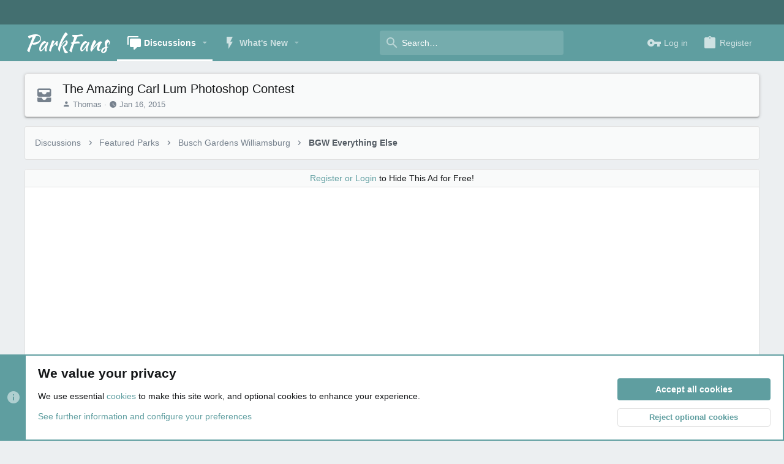

--- FILE ---
content_type: text/html; charset=utf-8
request_url: https://www.google.com/recaptcha/api2/aframe
body_size: 264
content:
<!DOCTYPE HTML><html><head><meta http-equiv="content-type" content="text/html; charset=UTF-8"></head><body><script nonce="W5ElUeke2aoTUwb6A1V6Mg">/** Anti-fraud and anti-abuse applications only. See google.com/recaptcha */ try{var clients={'sodar':'https://pagead2.googlesyndication.com/pagead/sodar?'};window.addEventListener("message",function(a){try{if(a.source===window.parent){var b=JSON.parse(a.data);var c=clients[b['id']];if(c){var d=document.createElement('img');d.src=c+b['params']+'&rc='+(localStorage.getItem("rc::a")?sessionStorage.getItem("rc::b"):"");window.document.body.appendChild(d);sessionStorage.setItem("rc::e",parseInt(sessionStorage.getItem("rc::e")||0)+1);localStorage.setItem("rc::h",'1769824416698');}}}catch(b){}});window.parent.postMessage("_grecaptcha_ready", "*");}catch(b){}</script></body></html>